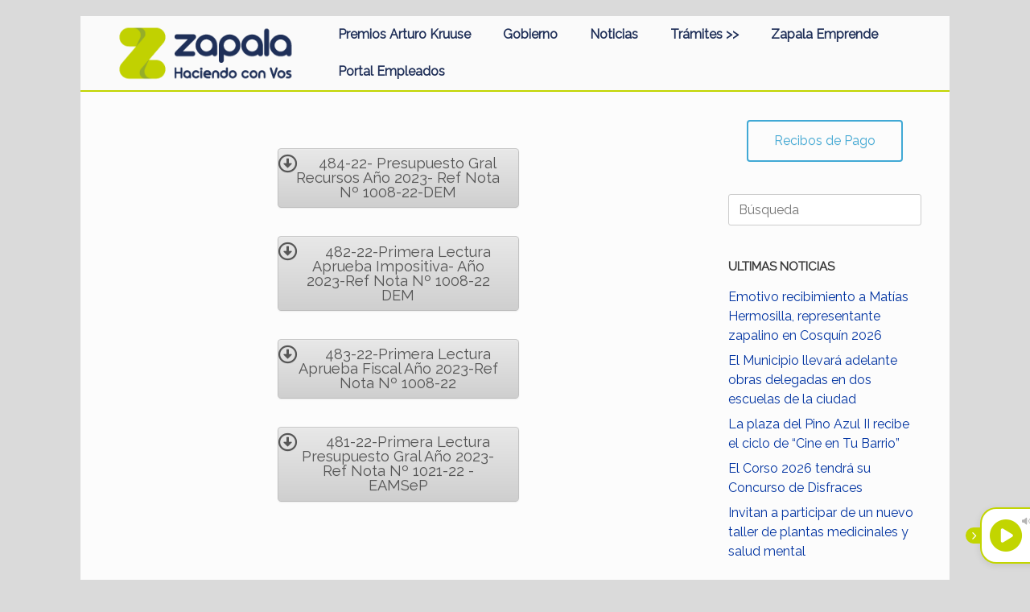

--- FILE ---
content_type: text/css
request_url: https://www.zapala.gob.ar/wp-content/uploads/siteorigin-widgets/sow-button-atom-9f1dbfc5aa70-17153.css?ver=5.9.12
body_size: 655
content:
@media (max-width: 780px) {
  .so-widget-sow-button-atom-9f1dbfc5aa70-17153 .ow-button-base.ow-button-align-center {
    text-align: center;
  }
  .so-widget-sow-button-atom-9f1dbfc5aa70-17153 .ow-button-base.ow-button-align-center.ow-button-align-justify a {
    display: inline-block;
  }
}
.so-widget-sow-button-atom-9f1dbfc5aa70-17153 .ow-button-base a {
  -ms-box-sizing: border-box;
  -moz-box-sizing: border-box;
  -webkit-box-sizing: border-box;
  box-sizing: border-box;
  width: 300px;
  max-width: 100%;
  font-family: Raleway;
  
  
  font-size: 1.15em;
  padding: 0.5em 1em;
  background: #e8e8e8;
  background: -webkit-gradient(linear, left bottom, left top, color-stop(0, #cfcfcf), color-stop(1, #e8e8e8));
  background: -ms-linear-gradient(bottom, #cfcfcf, #e8e8e8);
  background: -moz-linear-gradient(center bottom, #cfcfcf 0%, #e8e8e8 100%);
  background: -o-linear-gradient(#e8e8e8, #cfcfcf);
  filter: progid:DXImageTransform.Microsoft.gradient(startColorstr='#e8e8e8', endColorstr='#cfcfcf', GradientType=0);
  border: 1px solid;
  border-color: #c7c7c7 #c2c2c2 #bababa #c2c2c2;
  color: #565656 !important;
  -webkit-border-radius: 0.25em;
  -moz-border-radius: 0.25em;
  border-radius: 0.25em;
  -webkit-box-shadow: inset 0 1px 0 rgba(255,255,255,0.2), 0 1px 2px rgba(0,0,0,0.065);
  -moz-box-shadow: inset 0 1px 0 rgba(255,255,255,0.2), 0 1px 2px rgba(0,0,0,0.065);
  box-shadow: inset 0 1px 0 rgba(255,255,255,0.2), 0 1px 2px rgba(0,0,0,0.065);
  text-shadow: 0 1px 0 rgba(0, 0, 0, 0.05);
}
.so-widget-sow-button-atom-9f1dbfc5aa70-17153 .ow-button-base a:active,
.so-widget-sow-button-atom-9f1dbfc5aa70-17153 .ow-button-base a:hover {
  color: #ffffff !important;
}
.so-widget-sow-button-atom-9f1dbfc5aa70-17153 .ow-button-base a.ow-button-hover:hover {
  background: #939393;
  background: -webkit-gradient(linear, left bottom, left top, color-stop(0, #7a7a7a), color-stop(1, #939393));
  background: -ms-linear-gradient(bottom, #7a7a7a, #939393);
  background: -moz-linear-gradient(center bottom, #7a7a7a 0%, #939393 100%);
  background: -o-linear-gradient(#939393, #7a7a7a);
  filter: progid:DXImageTransform.Microsoft.gradient(startColorstr='#939393', endColorstr='#7a7a7a', GradientType=0);
  border-color: #989898 #939393 #8b8b8b #939393;
}